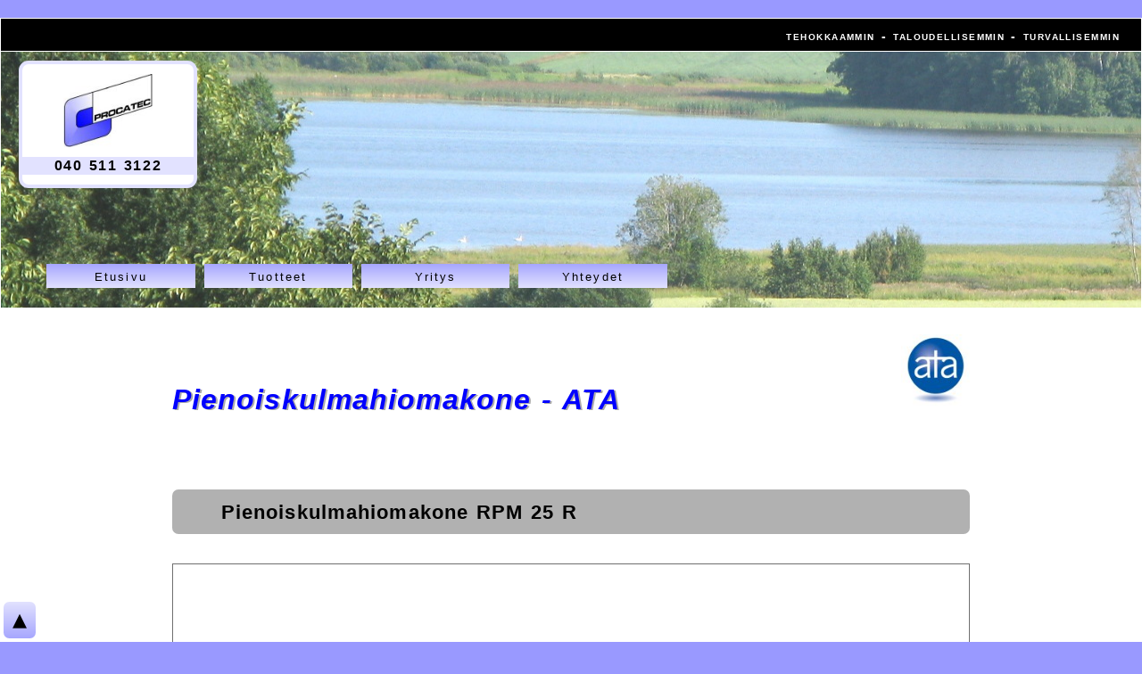

--- FILE ---
content_type: text/html
request_url: http://procatec.fi/pienoiskulmahiomakone.html
body_size: 2736
content:
<!DOCTYPE html>
		<html lang="fi">
		<head>
 
<!-- Global site tag (gtag.js) - Google Analytics -->
<script async src="https://www.googletagmanager.com/gtag/js?id=UA-109349665-1"></script>
<script>
  window.dataLayer = window.dataLayer || [];
  function gtag(){dataLayer.push(arguments);}
  gtag('js', new Date());
  gtag('config', 'UA-109349665-1');
</script>
 
		<meta charset="UTF-8">  
<title>Procatec Oy - Pienoiskulmahiomakone</title>
<meta name="Description" content="Pienoiskulmahiomakoneita ammattikäyttöön.">
		<meta name="Keywords" Content="Pienoiskulmahiomakone">
		<meta name="viewport" content="width=device-width, initial-scale=1">
		<link rel="stylesheet" href="tyyli.css">
		</head>
		<body>

																					<table class="sivutaulu" id="ylareuna"><tr><td class="sivutaulusolu">
																					<div class="sivutaulusisus">

<div class="ylamargiteksti">tehokkaammin - taloudellisemmin - turvallisemmin</div>

														<table class="vakiotaulu"><tr><td class="vakioimagesolu">
<div class="logoele">
<a href="index.html"><img src="kuvat/logo.jpg" class="logo" alt=""></a>
<div class="logoteksti">040 511 3122</div>
</div>

<div class="navilohko">
<div class="naviele"><a href="index.html" class="navinappula">Etusivu</a></div>
<div class="naviele"><a href="tuotteet.html" class="navinappula">Tuotteet</a></div>
<div class="naviele"><a href="yritys.html" class="navinappula">Yritys</a></div>
<div class="naviele navieleoikea"><a href="yhteystiedot.html" class="navinappula">Yhteydet</a></div>
</div>

														</td></tr>
														<tr><td class="vakiosolu vakiosolutuote">

<img src="kuvat/tmata.jpg" class="yletmkuva"  alt="">







	
<h1 class="h1tuote">Pienoiskulmahiomakone - ATA</h1>








<h2 class="h2tuote">Pienoiskulmahiomakone RPM 25 R</h2><!--    tuote    ..............................................................................    -->	

		<div class="elesuuri">
		<a href="kuvatata/pienoiskulmahiomakone-rpm25r.jpg"><img src="kuvatata/pienoiskulmahiomakone-rpm25r.jpg" class="levee100" alt=""></a>
		</div>


<img src="kuvat/xln.gif" class="erotin" alt="">



<h3 class="h3tuote">85W, 25.000 rpm</h3>


<div class="pampula">Hiomapyöröille suora pikakiinnitys (halk. 22, 25 ja 38mm)</div>
<div class="pampula">Kiillotuslaikat – karalaikat – kovametalliviilat (vakiokiristysholkki halk. 3mm)</div>
<div class="pampula">Koneen hoikkuus mahdollistaa kynäotteen sekä tarkan hallittavuuden</div>
<div class="pampula">Ihanteellinen kaikessa tarkkuushionnassa ja kiillotuksessa</div>
<div class="pampula">Matala kulmapää mahdollistaa työskentelyn ahtaissa paikoissa</div>


		<div class="elesuuri">
		<a href="kuvatata/pienoiskulmahiomakone-rpm25r-2.jpg"><img src="kuvatata/pienoiskulmahiomakone-rpm25r-2.jpg" class="levee100" alt=""></a>
		</div>



<h3 class="h3tuote">Tekniset tiedot</h3>


<table class="tuotedatataulu tuotedatataulu900">				
<tr><td class="tuotedataotsikko">	Tyyppi	</td><td class="tuotedataotsikko">	RPM 25 R	</td></tr>
<tr><td class="tuotedataotsikko">	Pyör. nop. (1/min)	</td><td class="tuotedatasolu">	25.000	</td></tr>
<tr><td class="tuotedataotsikko">	Teho (W)	</td><td class="tuotedatasolu">	85	</td></tr>
<tr><td class="tuotedataotsikko">	Ilmankulutus (m3/min)	</td><td class="tuotedatasolu">	0,23	</td></tr>
<tr><td class="tuotedataotsikko">	Äänitaso (dBA)	</td><td class="tuotedatasolu">	69	</td></tr>
<tr><td class="tuotedataotsikko">	Halk. (mm)	</td><td class="tuotedatasolu">	22	</td></tr>
<tr><td class="tuotedataotsikko">	Pituus (mm)	</td><td class="tuotedatasolu">	140	</td></tr>
<tr><td class="tuotedataotsikko">	Kulmapään korkeus (mm)	</td><td class="tuotedatasolu">	33,5	</td></tr>
<tr><td class="tuotedataotsikko">	Paino (kg)	</td><td class="tuotedatasolu">	0,23	</td></tr>
<tr><td class="tuotedataotsikko">	Vakio kir. holkki (mm)	</td><td class="tuotedatasolu">	3 	</td></tr>
<tr><td class="tuotedataotsikko">	Ilmanpoisto	</td><td class="tuotedatasolu">	taakse	</td></tr>
<tr><td class="tuotedataotsikko">	Ilmaletkut	</td><td class="tuotedatasolu">	vakio	</td></tr>
</table>				



		<div class="elesuuri">
		<a href="kuvatata/pienoiskulmahiomakone-rpm25r-mittapiirros.png"><img src="kuvatata/pienoiskulmahiomakone-rpm25r-mittapiirros.png" class="levee98" alt=""></a>
		</div>















<h2 class="h2tuote">Pienoiskulmahiomakone RAM</h2><!--    tuote    ..............................................................................    -->	


		<div class="elesuuri">
		<a href="kuvatata/pienoiskulmahiomakone-ram10lr-ram20lr.jpg"><img src="kuvatata/pienoiskulmahiomakone-ram10lr-ram20lr.jpg" class="levee98" alt=""></a>
		</div>


<img src="kuvat/xln.gif" class="erotin" alt="">



<h3 class="h3tuote">300W, 20.000 – 12.000 – 3.500 rpm</h3>


<div class="pampula">Hiomapyöröille suora pikakiinnitys (halk. 50mm ja 70mm)</div>
<div class="pampula">Kiillotuslaikat – karalaikat – kovametalliviilat (vakiokiristysholkki halk. 6mm)</div>
<div class="pampula">Koneen pieni koko mahdollistaa tarkan hallittavuuden</div>
<div class="pampula">Ihanteellinen kaikessa tarkkuushionnassa ja kiillotustyössä</div>
<div class="pampula">Koneen erittäin kestävä tarkkuuskulmavaihde on varustettu voiteluöljyn uudelleenkierrätyksellä</div>
<div class="pampula">Ilmanpoisto taakse – hiljainen käyntiääni</div>
<div class="pampula">Lisälaitteiden kiinnitysmahdollisuus</div>


		<div class="elesuuri">
		<a href="kuvatata/pienoiskulmahiomakone-ram10lr-ram20lr-2.jpg"><img src="kuvatata/pienoiskulmahiomakone-ram10lr-ram20lr-2.jpg" class="levee100" alt=""></a>
		</div>


<h3 class="h3tuote">Tekniset tiedot</h3>


<table class="tuotedatataulu tuotedatataulu900">						
<tr><td class="tuotedataotsikko">	Tyyppi	</td><td class="tuotedataotsikko">	RAM 20 LR	</td><td class="tuotedataotsikko">	RAM 10 LR	</td><td class="tuotedataotsikko">	RAB 4 LR	</td></tr>
<tr><td class="tuotedataotsikko">	Pyör. nop. (1/min)	</td><td class="tuotedatasolu">	20.000	</td><td class="tuotedatasolu">	12.000	</td><td class="tuotedatasolu">	3.500	</td></tr>
<tr><td class="tuotedataotsikko">	Teho (kW)	</td><td class="tuotedatasolu">	0,3	</td><td class="tuotedatasolu">	0,3	</td><td class="tuotedatasolu">	0,3	</td></tr>
<tr><td class="tuotedataotsikko">	Ilmankulutus (m3/min)	</td><td class="tuotedatasolu">	0,57	</td><td class="tuotedatasolu">	0,57	</td><td class="tuotedatasolu">	0,57	</td></tr>
<tr><td class="tuotedataotsikko">	Äänitaso (dBA)	</td><td class="tuotedatasolu">	74	</td><td class="tuotedatasolu">	71	</td><td class="tuotedatasolu">	67	</td></tr>
<tr><td class="tuotedataotsikko">	Halk. (mm)	</td><td class="tuotedatasolu">	36	</td><td class="tuotedatasolu">	36	</td><td class="tuotedatasolu">	38	</td></tr>
<tr><td class="tuotedataotsikko">	Pituus (mm)	</td><td class="tuotedatasolu">	147	</td><td class="tuotedatasolu">	147	</td><td class="tuotedatasolu">	160	</td></tr>
<tr><td class="tuotedataotsikko">	Kulmapään korkeus (mm)	</td><td class="tuotedatasolu">	70	</td><td class="tuotedatasolu">	70	</td><td class="tuotedatasolu">	70	</td></tr>
<tr><td class="tuotedataotsikko">	Paino (kg)	</td><td class="tuotedatasolu">	0,59	</td><td class="tuotedatasolu">	0,59	</td><td class="tuotedatasolu">	0,69	</td></tr>
<tr><td class="tuotedataotsikko">	Vakio kir. holkki (mm)	</td><td class="tuotedatasolu">	6	</td><td class="tuotedatasolu">	6	</td><td class="tuotedatasolu">	6	</td></tr>
<tr><td class="tuotedataotsikko">	Ilmanpoisto	</td><td class="tuotedatasolu">	taakse 	</td><td class="tuotedatasolu">	taakse 	</td><td class="tuotedatasolu">	taakse	</td></tr>
<tr><td class="tuotedataotsikko">	Ilmaletkut	</td><td class="tuotedatasolu">	vakio	</td><td class="tuotedatasolu">	vakio	</td><td class="tuotedatasolu">	vakio	</td></tr>
</table>

		<table class="yleboxi yleboxisuuri tuotedatataulukuva900"><tr><td class="yleboxisolu2">
		<a href="kuvatata/pienoiskulmahiomakone-ram20lr-mittapiirros.png"><img src="kuvatata/pienoiskulmahiomakone-ram20lr-mittapiirros.png" class="yleboxikuva2" alt=""></a>
		</td></tr></table>


<div class="video">
<iframe width="100%" height="360" src="https://www.youtube.com/embed/9a6TFslP7OM" frameborder="0" gesture="media" allowfullscreen></iframe>
<div class="videoteksti">ATA RAM 10 LR ja RAM 20 LR pienoiskulmahiomakoneet</div>
</div>













<h2 class="h2tuote">Pienikokoinen kulmahiomakone jatkokaralla</h2><!--    tuote    ..............................................................................    -->	


		<div class="elesuuri">
		<a href="kuvatata/pienoiskulmahiomakone-ra20rlx75.jpg"><img src="kuvatata/pienoiskulmahiomakone-ra20rlx75.jpg" class="levee100" alt=""></a>
		</div>


<img src="kuvat/xln.gif" class="erotin" alt="">



<h3 class="h3tuote">300W, 20.000 – 12.000 rpm</h3>


<div class="pampula">Erityisesti hiontakohteille, joissa vaaditaan syvyysulottuvuutta (poterot)</div>
<div class="pampula">Jatkokara pit. 75 mm tai 125 mm poistettavissa tai vaihdettavissa.</div>
<div class="pampula">Hiomapyöröille suora pikakiinnitys (halk. 50 ja 75mm)</div>
<div class="pampula">Kiillotuslaikat – karalaikat – kovametalliviilat (vakiokiristysholkki halk.)</div>
<div class="pampula">Koneen pieni koko mahdollistaa tarkan hallittavuuden</div>
<div class="pampula">Ihanteellinen kaikessa tarkkuushionnassa ja kiillotustyössä</div>
<div class="pampula">Koneen erittäin kestävä tarkkuuskulmavaihde on varustettu voiteluöljyn uudelleenkierrätyksellä</div>
<div class="pampula">Ilmanpoisto taakse – hiljainen käyntiääni</div>




<h3 class="h3tuote">Tekniset tiedot</h3>


<table class="tuotedatataulu tuotedatataulu900">						
<tr><td class="tuotedataotsikko">	Tyyppi	</td><td class="tuotedataotsikko">	RAM 20 LRX – 75	</td><td class="tuotedataotsikko">	RAM 10 LRX - 125	</td></tr>
<tr><td class="tuotedataotsikko">	Pyör. nop. (1/min)	</td><td class="tuotedatasolu">	20.000	</td><td class="tuotedatasolu">	12.000	</td></tr>
<tr><td class="tuotedataotsikko">	Teho (kW)	</td><td class="tuotedatasolu">	0,3	</td><td class="tuotedatasolu">	0,3	</td></tr>
<tr><td class="tuotedataotsikko">	Ilmankulutus (m3/min)	</td><td class="tuotedatasolu">	0,57	</td><td class="tuotedatasolu">	0,57	</td></tr>
<tr><td class="tuotedataotsikko">	Äänitaso (dBA)	</td><td class="tuotedatasolu">	74	</td><td class="tuotedatasolu">	71	</td></tr>
<tr><td class="tuotedataotsikko">	Halk. (mm)	</td><td class="tuotedatasolu">	36	</td><td class="tuotedatasolu">	36	</td></tr>
<tr><td class="tuotedataotsikko">	Pituus (mm)	</td><td class="tuotedatasolu">	147	</td><td class="tuotedatasolu">	147	</td></tr>
<tr><td class="tuotedataotsikko">	Kulmapään korkeus (mm)	</td><td class="tuotedatasolu">	154	</td><td class="tuotedatasolu">	203	</td></tr>
<tr><td class="tuotedataotsikko">	Jatkokaran halk. (mm)	</td><td class="tuotedatasolu">	17,5	</td><td class="tuotedatasolu">	17,5	</td></tr>
<tr><td class="tuotedataotsikko">	Paino (kg)	</td><td class="tuotedatasolu">	0,65	</td><td class="tuotedatasolu">	0,7	</td></tr>
<tr><td class="tuotedataotsikko">	Vakio kir. holkki	</td><td class="tuotedatasolu">	6 mm	</td><td class="tuotedatasolu">	6 mm	</td></tr>
<tr><td class="tuotedataotsikko">	Ilmanpoisto	</td><td class="tuotedatasolu">	taakse	</td><td class="tuotedatasolu">	taakse	</td></tr>
<tr><td class="tuotedataotsikko">	Ilmaletkut	</td><td class="tuotedatasolu">	vakio	</td><td class="tuotedatasolu">	vakio	</td></tr>
</table>





















<h2 class="h2tuote">Kulmahiomakone kiristysholkilla ATA RAMX 13 LR Synopsis</h2><!--    tuote    ..............................................................................    -->	

		<div class="elesuuri">
		<a href="kuvatata/pienoiskulmahiomakone-ramx13lr.jpg"><img src="kuvatata/pienoiskulmahiomakone-ramx13lr.jpg" class="levee100" alt=""></a>
		</div>

<img src="kuvat/xln.gif" class="erotin" alt="">
<h3 class="h3tuote">820 W, 13 000 rpm</h3>

<div class="pampula">Hiomapyöröille ja viimeistelyhiomalaikoille suora pikakiinnitys, halk. 50 mm ja 75 mm (Madaltaa kulmäpäätä ja vähentää värinää)</div>
<div class="pampula">Kiillotuslaikat – karalaikat – kovametalliviilat (vakiokiristysholkki halk. 6 mm)</div>
<div class="pampula">Pitkä rakenne parantaa ulottuvuutta ja hallittavuutta.</div>
<div class="pampula">Uusi liipaisin ja rungon muotoilu takaavat parhaan mahdollisen käyttöergonomian.</div>
<div class="pampula">Ihanteellinen kaikessa tarkkuushionnassa ja kiillotustyössä.</div>
<div class="pampula">Koneen tarkkuuskulmavaihde on varustettu voiteluöljyn uudelleenkierrätyksellä. (Pidemmät huoltovälit)</div>
<div class="pampula">Tehokas äänenvaimennus - hiljainen käyntiääni.</div>
<div class="pampula">Pehmeä käynnistys.</div>
<div class="pampula">Lisälaitteiden kiinnitysmahdollisuus.</div>
 

<h3 class="h3tuote">Tekniset tiedot</h3>

<table class="tuotedatataulu tuotedatataulu900">						
<tr><td class="tuotedataotsikko">	Tyyppi	</td><td class="tuotedataotsikko">	RAMX 13 LR Synopsis	</td></tr>
<tr><td class="tuotedatasolu">	Pyör. nop. (1/min)	</td><td class="tuotedatasolu">	13000	</td></tr>
<tr><td class="tuotedatasolu">	Teho (kW) 	</td><td class="tuotedatasolu">	0,82	</td></tr>
<tr><td class="tuotedatasolu">	Ilmankulutus (m3/min)	</td><td class="tuotedatasolu">	0,62	</td></tr>
<tr><td class="tuotedatasolu">	Äänitaso (dBA)	</td><td class="tuotedatasolu">	75	</td></tr>
<tr><td class="tuotedatasolu">	Halk. (mm)	</td><td class="tuotedatasolu">	40	</td></tr>
<tr><td class="tuotedatasolu">	Pituus (mm)	</td><td class="tuotedatasolu">	288	</td></tr>
<tr><td class="tuotedatasolu">	Kulmapään korkeus (mm)	</td><td class="tuotedatasolu">	70	</td></tr>
<tr><td class="tuotedatasolu">	Paino (kg)	</td><td class="tuotedatasolu">	1,17	</td></tr>
<tr><td class="tuotedatasolu">	Vakio kir. holkki	</td><td class="tuotedatasolu">	6 mm	</td></tr>
<tr><td class="tuotedatasolu">	Ilmanpoisto	</td><td class="tuotedatasolu">	taakse	</td></tr>
<tr><td class="tuotedatasolu">	ilmaletkut	</td><td class="tuotedatasolu">	vakio	</td></tr>
</table>				


		<div class="elesuuri">
		<a href="kuvatata/pienoiskulmahiomakone-mittapiirros-ramx13lr.png"><img src="kuvatata/pienoiskulmahiomakone-mittapiirros-ramx13lr.png" class="levee100" alt=""></a>
		</div>


<div class="video">
<iframe width="100%" height="360" src="https://www.youtube.com/embed/cz6U88Brqek" frameborder="0" gesture="media" allowfullscreen></iframe>
<div class="videoteksti">ATA RAMX 13 LR kulmahiomakone kiristysholkilla</div>
</div>








														</td></tr></table><!--    vakiotaulu 103    -->

<div class="tekstialareuna keskitetty">Konepajojen ja sähköteknisen teollisuuden koneiden ja työkalujen maahantuoja</div>
<div class="sokeripalaele1"><a href="#ylareuna" class="sokeripala">▴</a></div>

																					</div><!--    sivutaulusisus 127    -->
																					</td></tr></table><!--    sivutaulu 127    -->





</body>
</html>









--- FILE ---
content_type: text/css
request_url: http://procatec.fi/tyyli.css
body_size: 7335
content:

.div {	border:1px red solid; 	}
body {	margin: 0; color: rgb(0,0,0);    background: rgb(153,153,255);  
	font-family: Arial, Helvetica, "sans-serif";   }
.fonttivarasto { "Lucida Sans", Tahoma, "Palatino Linotype", "Liberation Sans", "DejaVu Sans", "Bitstream Vera Sans";	}

.kursiivifonttienvarasto { 	font-family:"Abyssinica SIL", "Liberation Serif", FreeSerif, Serif;	 }
td { 	padding: 0;  vertical-align: top; word-spacing: 0.1em;  letter-spacing: 0.07em;  }
table { 	border-collapse: collapse;  empty-cells: show;}
img {	border: 0;    }
.boxialue2 img {	display:block; }
.boxialue3 img {	display:block; }
.boxialue123a img {	display:block; }
.boxialue124a img {	display:block; }
.boxialueg img {	display:block; }
* {	 box-sizing:border-box;	}
.sininen {	background-color:hsl(240,100%,50%);  color:rgb(0,0,255);  }



.logonkeskus {	background-color: rgb(18,18,255);  }
.logonpaaty {	background-color: rgb(61,61,249);  }
.logonvasenreuna{	background-color: rgb(166,166,254);  }
.logonylareuna {	background-color: rgb(226,226,255);  }
.oranssi {	background-color: rgb(247,132,41);  }
.keltainen {	background-color: rgb(255,231,49);  }
.valkea {		color: rgb(255,255,255);  }
.punainen {	color: rgb(199,9,9);  }
.lapinakyva {	color: transparent;   }



a:link {		color: rgb(10,5,152);   text-decoration: underline; }  
a:visited {	color: rgb(190,51,225); text-decoration: underline; }
a:hover {		color: rgb(230,10,20);  text-decoration: none; }


.alfrakuvientausta{	background-color:hsl(0,0%,44%);	color:rgb(111,111,111);		}
.otsikoidentausta {	background-color:hsl(0,0%,69%);	color: rgb(177,177,177); 	}
.alfraharmaakeski { background-color:hsl(0,0%,84%);	color:rgb(214,214,214); }
.harmaatausta {	background-color:hsl(0,0%,92%);	color:rgb(234,234,234);  }
.harmaaliukutv {	background: linear-gradient(hsl(0,0%,44%) , hsl(0,0%,84%) ); 	}
.harmaaliukuvt {	background: linear-gradient(hsl(0,0%,84%) , hsl(0,0%,44%) ); 	}

.valkeatausta {	background-color:hsl(0,0%,100%);   	 }






/*    etusivun ja rungon rakenne    30    oooooooooooooooooooooooooooooooooooooooooooooooooooooooooooooooooooooooooooooooooooooooo    */


.sivutaulu {	width: 100%;  max-width:1800px;  margin: 20px auto 22px auto;   }
.sivutaulusolu {	  }
.sivutaulusisus {	background-color: rgb(0,0,0);  border-width: 1px; border-color: rgb(255,255,255); border-style: solid;  }
.ylamargiteksti {	padding: 11px 24px 9px 20px;  font-weight: bold; font-size:90%; text-align: right;  letter-spacing: 0.1em;  font-variant: small-caps; color: rgb(255,255,255);  }

.vakiotaulu {	width: 100%; margin: 0 0 0 0;   border-width: 1px 0 0 0; border-color: rgb(255,255,255); border-style: solid; }
.vakioimagesolu {	height:288px;  position:relative;  padding-bottom:22px; background-image: url(kuvat/image.jpg); background-position:0px 50%;  background-size:1920px;  background-color: rgb(255,255,255);  }
.logoele {	width:200px;  margin: 10px 0px 10px 20px; padding: 11px 0;  background-color: rgb(255,255,255); text-align: center;  float: left; 
		border-radius: 11px;  border-width: 4px;  border-color: rgb(226,226,255); border-style: solid; }
.logo {		width: 100px;      }
.logoteksti {	white-space: nowrap;  padding: 1px 30px; 	background-color: rgb(226,226,255); text-align: center; font-size:99%;  font-weight: bold;  letter-spacing: 0.1em;  margin-top: 7px;     }







/*    navigointi ja etuingressi 60    oooooooooooooooooooooooooooooooooooooooooooooooooooooooooooooooooooooooooooooooooooooooo    */

.navilohko {		position:absolute;   bottom:22px;  left:4%;  width:96%;    padding: 0 0 5px 40px;  display:table;  }
.navilohko2 {		position:static;     padding: 0 0 5px 40px;  display:table;  }
.naviele {	  	width:13em;  margin:14px 10px 0 0;  font-size:80%; float: left;  text-align: center;  word-spacing: 0.2em;  letter-spacing: 0.17em;      }
	.zzmuutettunaviele {	font-size:70%; font-size:80%;  }
.navinappula:link { 	padding: 7px 9px 5px 9px; color: rgb(0,0,0); 	display: block;  background: linear-gradient(rgb(166,166,254), rgb(226,226,255) );  text-decoration: none;    }
.navinappula:visited { 	padding: 7px 9px 5px 9px; color: rgb(0,0,0); 	display: block;  background: linear-gradient(rgb(166,166,254), rgb(226,226,255) );  text-decoration: none;    }
.navinappula:hover { 	padding: 7px 9px 5px 9px; color: rgb(0,0,0); 	display: block;  background: linear-gradient(rgb(247,132,41),  rgb(247,182,141) );  text-decoration: none;    }
.navielemini {	  	width:1em;  padding: 7px 9px 5px 9px;  display: block;     }


.navilohkovapaa {		margin:44px 0 -44px 0; padding:0 0 5px 40px;     display:table;  }
.navielevapaa {	  	margin:14px 10px 0 0;  float:left; font-size:70%; text-align:center;  word-spacing: 0.2em;  letter-spacing: 0.17em;      }
	.zzmuutettunavielevapaa {	font-size:70%; font-size:80%;  }
.navinappulavapaa:link { 	color: rgb(0,0,0);  background: linear-gradient(rgb(166,166,254), rgb(226,226,255) ); text-decoration: none;    }
.navinappulavapaa:visited { 	color: rgb(0,0,0);  background: linear-gradient(rgb(166,166,254), rgb(226,226,255) );text-decoration: none;    }
.navinappulavapaa:hover { 	color: rgb(0,0,0);  background: linear-gradient(rgb(247,132,41),  rgb(247,182,141) );  text-decoration: none;    }
.navinappulavapaa { 	padding: 7px 33px 5px 33px;  display:block;       }


.etuingressilohko {		margin-top: 35px; width: 100%;  height: 15em; background-color: rgb(255,255,255);   }
.etuingressivasen {		width: 42%;  margin: 0px 2% 20px 6%;  float: left;     }
.etuingressioikea {		width: 42%;  margin: 0px 4% 20px 2%;  float: left;     }
.etuingressisolu {	   }
.etuingressisisus {		padding: 20px 5% 20px 10%;   background: linear-gradient(rgb(166,166,166), rgb(255,255,255) ); border-radius: 12px;   border-width: 0px;  border-color: rgb(111,111,111); border-style: solid; }
.etuingressiotsikko {	font-size:144%;  padding: 22px 0 11px 0;  font-weight: bold; font-style: italic;   }
.etuingressiteksti {	font-size:97%;   padding: 11px 0 0 0;  line-height:166%;     }
.etuvahvennus {	  	font-size:114%;  color: rgb(0,0,255);  font-weight: bold; font-style: italic; }

.ingressitaulu {		margin: 35px 0 30px 0;  width: 100%;    }
.ingressitaulusolu {	padding: 0 5% 0 10%; background-color: rgb(255,77,255);   }
.ingressiteksti {		line-height: 145%; font-size:90%;   padding: 31px 0 0 0;     }

.ingressitaulu2 {		margin: 35px 0 30px 0;  width: 100%;    }
.ingressitaulusolu2 {	background: linear-gradient(rgb(166,166,166), rgb(255,255,255) );   }
.ingressiteksti2 {		line-height: 145%; font-size:90%;   padding: 31px 7% 0 10%;     }
.kelluele300 {		float: right;  width: 25%;   margin: 0 0 0px 7%;  }

.ingressitaulusolu3 {	padding: 0 10%;  background: linear-gradient(rgb(166,166,166), rgb(255,255,255) );   }
.ingressiteksti3 {		line-height: 145%; font-size:90%;   padding: 31px 0 0 0;     }
.kelluelesilerinne {	float: right;  width:222px;   margin: 0 11% 0px 11%;  }
.kellukartta  {		float: left;    margin: 0 0 0 0;  width:calc(80% - 400px);   }
.karttateksti {		line-height: 145%; font-size:90%;   padding:11px 3%;  text-align:center;     }












/*    boxit 100    oooooooooooooooooooooooooooooooooooooooooooooooooooooooooooooooooooooooooooooooooooooooo    */


.vakiosolu { 	background-color: rgb(255,255,255);  padding-bottom: 55px;   }
.boxinsisus {	padding: 10px 0;  background-color: rgb(255,255,255);  border-radius: 4px;  border-width: 0px;  border-color: rgb(111,111,111); border-style: solid; }
.boxitaulu {	width: 17%; margin: 20px 2.5% 20px 0;  float: left;    }
.boxitauluvasen {	margin-left: 2.5%;  }
.boxitaulusolu {	 }
.boxikuvaele {	height: 90px;  text-align: center; }
.boxiteksti {	font-size:87%;  padding:5px 7% 5px 5%;  margin: 0;  text-align: center;     }
.boxilinkkiteksti {	font-size:87%;  padding:5px 7% 5px 5%;  margin: 0;  text-align: center;     }
.boxikuva {		 	}
.boxikuva1 {	width: 66px; margin-top: 10px; 	 	}
.boxikuva2 {	width: 77px; margin-top: 5px; 	 	}
.boxikuva3 {	width: 111px; margin-top: 24px; 	 	}
.boxikuva4 {	width: 99px; margin-top: 28px; 	 	}
.boxikuva5 {	width: 111px; margin-top: 28px; 	 	}


.sarakekuva {		 	}
.saraketeksti {	font-size:87%;  padding: 15px 7% 5px 5%;  margin: 0;  text-align: center; line-height: 155%;    }
.sarakekuvaalfra {	width: 66px; margin-top: 10px; 	 	}
.sarakekuvaata {	width: 77px; margin-top: 5px; 	 	}
.sarakekuvacibo {	width: 111px; margin-top: 24px; 	 	}
.sarakekuvaprocut {	width: 99px; margin-top: 28px; 	 	}
.sarakekuvacurotec{	width: 111px; margin-top: 28px; 	 	}
.erotin {		height: 1px;  width: 100%;  display: block;   }


.sarakesolu {	padding:0 1%; border-radius: 4px; background-color: rgb(44,44,44);   }
.sarakekapee {	width:18%; margin: 20px 1%;  border-radius:4px 4px 0 0; float: left;     }
.sarakelevee {	width:38%; margin:20px 1% 0 1%;  float: left;  border-width:0;  display:table;  }
.sarakkeensisus {	padding:10px 0;  background-color: rgb(255,255,255);  border-radius:14px;   }
.sarakekuvaele {	height:90px;  border-radius:4px 4px 0 0;   background-color: rgb(255,255,255);  text-align: center;  }
.sarakekuvaelerako{	margin-top:22px;  }
.sarakelohkov {	float:left;  margin:0 0.5% 0 0; width:49.5%;  border-radius:4px;  background-color: rgb(255,255,255); display:table;  }
.sarakelohkoo {	float:left;  margin:0 0 0 0.5%; width:49.5%;  border-radius:4px;  background-color: rgb(255,255,255);   display:table; }
.sarakkeenalareuna{	border-width: 0 0 11px 0; border-color:rgb(255,255,255);  border-style:solid;    border-radius:0 0 4px 4px;	}

.vakiosolutuote {	padding: 30px 15% 50px 15%;      }
.tuoteele {	  	width: 100%;   font-size:70%;     }
.tuotenappula:link { 	padding: 7px 9px 5px 9px; color: rgb(0,0,0); 	display: block;  background: linear-gradient(rgb(166,166,254), rgb(226,226,255) );  text-decoration: none;    }
.tuotenappula:visited{ 	padding: 7px 9px 5px 9px; color: rgb(0,0,0); 	display: block;  background: linear-gradient(rgb(166,166,254), rgb(226,226,255) );  text-decoration: none;    }
.tuotenappula:hover { 	padding: 7px 9px 5px 9px; color: rgb(0,0,0); 	display: block;  background: linear-gradient(rgb(247,132,41),  rgb(247,182,141) );  text-decoration: none;    }

.tuotenappula2 { 	padding: 7px 9px 5px 9px; color: rgb(111,111,111); 	display: block;  background: rgb(233,233,233);  border-width: 1px 0px;  border-color: rgb(255,255,255); border-style: solid;   }

.vakiosoluboxit { 	 padding-bottom: 13px;   }











/*   teksti 140    oooooooooooooooooooooooooooooooooooooooooooooooooooooooooooooooooooooooooooooooooooooooo    */

.tekstilohko{	padding: 1em 13% 2em 9%;   background-color: rgb(214,224,234); }
h1  {		font-size:200%;   color: rgb(0,0,255);  padding: 35px 7% 5px 10%;  margin-top: 20px;  font-style: italic;  text-shadow: 2px 1px rgb(171,171,171);  }
h2 {		font-size:140%;   color: rgb(0,0,0);    margin: 50px 5% 5px 40px;  padding: 0;  }
h3 {		font-size:110%;   color: rgb(0,0,0);    margin: 25px 1% 25px 40px; padding: 0;    }
.h1viila {	padding: 35px 7% 5px 40px; }
.h1tuote {	padding-left: 0;  padding-right: 0;   }
.h2tuote {	width: 100%; margin:77px 0 22px 0;   border-radius: 7px;  padding: 13px 22px 11px 55px; background-color: rgb(177,177,177); }
.h3tuote {	font-size:110%;   color: rgb(0,0,0);    margin: 25px 1% 25px 0px; padding: 0;    }
.h3raami {	padding: 22px 0 11px 5%;  margin: 0; }
.h2viivalla {	padding-top: 15px; border-width: 1px 0 0 0;  border-color: rgb(0,0,0); border-style: solid;   }
p {		font-size:87%;  margin: 15px 7% 5px 0px; padding: 0;  line-height: 155%;    }
.teksti {		font-size:87%;  margin: 15px 7% 5px 0px; padding: 0;  line-height: 155%;    }
.tekstialareuna {	color: rgb(255,255,255);  font-size:107%;  padding: 15px 3% 11px 3%; margin: 0;    }
.kappaleraami {	background-color: rgb(244,244,244);  margin: 30px 10% 0 10%;   padding: 0 0 23px 0;  border-radius: 12px;  border-width: 0px;  border-color: rgb(111,111,111);  border-style: dotted;     }
.pampula {	margin: 5px 5% 9px 47px; padding: 0px 0px 0px 31px;  font-size:87%;  background-image: url(kuvat/pallomusta.png);  background-size:0.45em;  background-position: 0 0.45em;  background-repeat: no-repeat;  }
.pampula2 {	margin: 5px 5% 9px 5%;   padding: 0px 0px 0px 31px;  font-size:87%;  background-image: url(kuvat/pallomusta.png);  background-size:0.45em;  background-position: 0 0.45em;  background-repeat: no-repeat;  }
.pampula2raami {	margin-left: 7%;   }
.raamikuva {	width: 222px; float: right;  margin: -2em 14px 11px 22px;  border-width: 0px;  border-color: rgb(111,111,111); border-style: dotted; }

.osoitelohko {	width:400px; float: left; margin-left: 10%;  padding: 31px 0 25px 0;       }
.osoiteotsikko {	font-weight: bold; font-size:130%;  padding-bottom: 7px;    }
.osoite {	 	padding-top: 10px;   }
.osoiterako {	padding-top: 30px;   }

.kellukuvalohko {	padding: 31px 0 0 0;   margin: 0 0 44px 10%;   width: 200px;  float: left;     }
.leveeirtokuva {	width:100%;   }
.kellukuvalohkoteksti {	margin: 5px 0 11px 7px;  font-size:80%;  }
.pampula4 {	margin: 5px 5% 9px 80px;  padding: 0px 0px 0px 31px;  font-size:87%;  
		background-image: url(kuvat/pallo-7.png);  background-position: 0 0.3em;  background-repeat: no-repeat;  }
.h1kopio {	font-size:200%;   color: rgb(0,0,255);  padding: 35px 0 5px 0;  margin-top: 20px;  font-style: italic; font-weight: bold;  text-shadow: 2px 1px rgb(171,171,171);  }

.huomio {		color: rgb(199,0,0); font-size:111%;  margin: 15px 7% 5px 0px; padding: 0;  line-height: 155%;    }

.kuvateksti {	font-size:80%;  margin: -30px 7% 5px 5%; padding: 0;    }
.kuvateksti2 {	font-size:80%;  margin: 11px 7% 15px 5%; padding: 0;  }




/*   tuotesivut 180    oooooooooooooooooooooooooooooooooooooooooooooooooooooooooooooooooooooooooooooooooooooooo    */

.tuotelohko {	 width: 100%;     }




.tuotekuva1 {	margin: 9px 10% 10px 2%; float: left; 	 }
.tuotekuva2 {	margin: 9px 10% 10px 2%; float: left; 	 }
.tuotekuva3 {	margin: 9px 10% 10px 2%; float: left; 	 }
.tuotekuva31 {	margin: 9px 5% 10px 2%; float: left; 	 }
.tuotekuva32 {	margin: 9px 5% 10px 2%; float: left; 	 }
.tuotekuva33 {	margin: 9px 5% 10px 2%; float: left; 	 }

.tuotedatataulu {	width:100%;  max-width: 1100px; margin: 25px 0 25px 0px;  border-width: 1px 1px 0 0;  border-color: rgb(111,111,111); border-style: solid;   	 }
.tuotedataotsikko {	font-size:95%;  padding: 5px 22px; font-weight: bold;  background-color: rgb(241,241,241); border-width: 0 0 1px 1px;  border-color: rgb(111,111,111); border-style: solid;    	 }
.tuotedatasolu {	font-size:85%;  padding: 3px 22px; border-width: 0 0 1px 1px;  border-color: rgb(111,111,111); border-style: solid;    }
.tuotedatasininen {	background-color:hsl(240,100%,94%);  }
.tuotedatatausta {	background-color:hsl(0,0%,95%); 	 }
.alaviivaton {	border-width: 0 0 0 1px; 	}

.taustatumma {	background: rgb(77,77,255);   color: rgb(255,255,255);  }
.taustavaalea {	background: rgb(179,179,255);   color: rgb(255,255,255); }

.ylenaviele {	text-align: center; width: 17em;  margin: 11px 2px 2px 2px;  float: none;       }
.yletmkuva {	width: 77px; float: right;   }

.yleboxi {	width: 224px;  float: left;   margin: 20px 3% 0 0px;   border-width: 1px;  border-color: rgb(111,111,111); border-style: solid;    }
.yleboxisolu {	text-align: center;  padding-bottom: 11px;  }
.yleboxikuva {	width: 98%;  margin: 0 auto 0 auto; display: block;  }
.yleboxiotsikko {	font-size:97%;  font-weight: bold;  padding: 15px 7% 15px 10%; margin: 0;      }
.yleboxiteksti {	font-size:87%;  padding: 15px 7% 15px 10%; margin: 0;      }
.yleboxikuva2 {	width: 98%;  margin: 0 auto 0 auto; display: block;  }

.yleboxisolu2 {	text-align: center;   }
.yleboxikuvaata {	width: 100%; display: block;  }

.kelluvakuvavasemmalle {	float: left;  margin: 30px 40px 0 0;  width: 150px;  }
.pikkuluettelo {		white-space: nowrap;  }

.navielesaatavuus {	width: 17em;  	margin: 24px 2em 0 0px;  float: none;       } 
.solu0600 {	height: 288px; }
.yleboxisuuri {	width: 478px;    }
.yleboxipieni {	width: 188px;    }
.yleboximini {	width: 122px;    }
.tuotekuvataulu {	margin: 33px 0 44px 0;  width: 96%;    }
.tuotekuvasolu {	 }
.kuvaeleiso {	width: 34%;   float: left; 				border-width: 1px;  border-color: rgb(111,111,111); border-style: dotted;    }
.kuvaeletupla {	width: 34%;   margin-left: 5%;  float: left; 	border-width: 1px;  border-color: rgb(111,111,111); border-style: dotted;   }
.kuvaelekapee {	width: 17%;   margin-left: 5%;  float: left;  	border-width: 1px;  border-color: rgb(111,111,111); border-style: dotted;  }
.kuvaelenelio {	width: 25.5%;   margin-left: 5%;  float: left;  	border-width: 1px;  border-color: rgb(111,111,111); border-style: dotted;  }
.kuvaelesuuri {	width: 51%;   float: left; 				border-width: 1px;  border-color: rgb(111,111,111); border-style: dotted;    }
.kuvaele3 {	width: 27.5%;   margin-left: 5%;  float: left;  	border-width: 1px;  border-color: rgb(111,111,111); border-style: dotted;   }
.kuvaele2 {	width: 47.5%;   margin-left: 5%;  float: left;  	border-width: 1px;  border-color: rgb(111,111,111); border-style: dotted;   }

.tuotedatataulukuva600 {	width: 100%;  max-width: 800px;  float: none; }
.tuotedatataulukuva700 {	width: 100%;  max-width: 800px;  float: none; }
.tuotedatataulukuva900 {	width: 100%;  max-width: 1100px;  float: none; }
.tuotedatataulu600 {	width: 100%;  max-width: 600px;   }
.tuotedatataulu700 {	width: 100%;  max-width: 700px;   }
.tuotedatataulu900  {	width: 100%;  max-width: 900px;   }					
.tuotedatataulu1100  {	width: 100%;  max-width: 1100px;   }					

.kuvaelerajattu {	  }




.b3lohko {	margin: 33px 0 44px 0;  width: 100%; display: table;     }
.b3ele {	 	width: 30%;  margin: 0 5% 0 0;  float: left;  display: table;     }
.b3oikea {	margin: 0 0 0 0;   }
.b3kuva {	 	width: 100%;  border: 1px rgb(222,222,222) dotted;  display: block;  }
.b3teksti {	font-size:80%;  margin: 11px 0 5px 0; padding: 0;    }


.elesuuri {	width: 100%;  max-width: 1100px;   margin: 33px 3% 13px 0px;   border-width:1px;  border-color: rgb(111,111,111); border-style: solid; text-align: center;   display:table;  }
.elepieni {	width: 100%;  max-width: 800px;   margin: 33px 3% 13px 0px;   border-width:1px;  border-color: rgb(111,111,111); border-style: solid; text-align: center;   display:table;  }

.levee100 {	width: 100%;  	}
.levee100b {	width: 100%;  display:block; 		}
.levee98 {	width: 98%;  margin: 0 auto 0 auto; 	}
.levee1100 {	width: 100%; max-width:1100px;  border:1px rgb(111,111,111) solid; }


.video {		width:100%;  margin: 33px 0;  max-width: 1100px;     }
.videoteksti {	font-size:80%;  margin: 11px 7% 15px 5%; padding: 0;  }

.boxialue2 {	width: 100%;  max-width: 1100px;   margin: 33px 3% 13px 0px;    display:flex;  justify-content:space-between;    	}
.boxi2 {		width:48%;  border-width: 1px;  border-color: rgb(111,111,111);  border-style: solid;    }
.boxitekstille {	width:48%;  padding:11px 2% 22px 3%;  font-size:100%;  text-align:left;  border-width:0;  background-color:hsl(0,0%,92%);  }
.boxi2tekstille {	width:48%;    }
.boxi2tekstillevari {	background-color:hsl(110,50%,92%);    }

.boxialue3 {	width: 100%;  max-width: 1100px;   margin: 33px 3% 13px 0px;    display:flex;  justify-content:space-between;    	}
.boxi3 {		width:30.6%;  border-width: 1px;  border-color: hsl(0,0%,44%);  border-style: solid;    }
.boxialue3b {	width: 100%;  margin: 33px 0 13px 0;    display:flex;  justify-content:space-between;    	}
.kuvateksti3 {	font-size:80%;  margin: 11px 7% 15px 5%; padding: 0;  }

.boxialueg {	width: 100%;  max-width: 1100px;   margin: 33px 3% 13px 0px;    display:flex;   flex-wrap:wrap; 	}
.boxig {		width:30%;  margin: 11px 1.66% 33px 1.66%;  border-width: 1px;  border-color: hsl(0,0%,44%);  border-style: dotted;  display:block; 
		background-color:hsl(240,100%,90%);     }
.teksti300bold {	background-color:hsl(240,100%,50%);  color:rgb(255,255,255);  
		margin:1ex 0 22px 1ex;  padding:0 1ex;  width:3ex;  font-size:300%;  font-weight:bold;  border-radius:50%; 	}
.kuvatekstig {	font-size:90%;  margin: 11px 7% 15px 5%;  padding: 0;  }

/*	kuvatekstinä kuvateksti3 	*/




.boxialue3yritys {	width: 100%;  margin: 33px 0 0 0;  padding: 0 10%;    display:flex;  justify-content:space-between;    	}
.boxi3yritys {	background-color: rgb(244,244,244);  padding: 0 0 23px 0;  border-radius: 12px;     }
.yrityskuva {	width: 100%; margin:1em 0;   }

.boxialue123a {	width: 100%;  max-width: 1100px;   margin: 33px 3% 13px 0px;    display:flex;  justify-content:space-between; flex-wrap:wrap;    	}
.boxi123kapee {	width:30%;  border-width: 1px;  border-color: hsl(0,0%,44%);  border-style: solid;    }
.boxi123levee {	width:60%;  border-width: 1px;  border-color: hsl(0,0%,44%);  border-style: solid;    }

.boxialue4 {	width: 100%;  max-width: 1100px;   margin: 33px 3% 13px 0px;    display:flex;  justify-content:space-between;   flex-wrap:wrap;  	}
.boxi4 {		width:20%;  border-width: 1px;  border-color: rgb(111,111,111);  border-style: solid;    }




/*   kovametalliviila  240    oooooooooooooooooooooooooooooooooooooooooooooooooooooooooooooooooooooooooooooooooooooooo    */

.h2viila {	margin: 22px 0 10px 10%;  padding: 0; border-width: 0;  color: rgb(0,0,0);   }
.tuotedatataulu2 {	background-color: rgb(255,255,255);  margin: 15px 2% 0px 0px;  width: 78%; border-width: 1px 1px 0 0;  border-color: hsl(0,0%,44%); border-style: solid;   	 }
.tuotedataotsikko2{	text-align: center;  font-size:80%;  padding: 5px 5px; font-weight: bold;  background-color: rgb(241,241,241); border-width: 0 0 1px 1px;  border-color: hsl(0,0%,44%); border-style: solid;    	 }
.tuotedatasolu2 {	text-align: center;  font-size:75%;  padding: 3px 5px; border-width: 0 0 1px 1px;  border-color: hsl(0,0%,44%); border-style: solid;    }
.viilakuva {	width: 99px; float: right;  margin: 20px 30px 0 0; }

.viilaboxi {	float: left;   margin: 20px 0 0 40px;   border-width: 1px;  border-color: hsl(0,0%,44%); border-style: solid;    }
.viilaboxisolu {	padding-top: 20px; text-align: center;   }
.viilaboxikuva {	height: 33px;  }

.navieleirto {	margin: 14px 2em 0 40px;  float: none;       }
.navieleviila {	text-align: center; width: 17em;  margin: 11px 2px 2px 2px;  float: none;       }
.navieleirtoviila{	text-align: center; width: 17em;  margin: 11px 2px 2px 0px;  float: none;       }

.viilaboxiohjekuva{	width: 86%;  max-width: 800px;  margin: 0 0 0 0px;  border-width: 1px;  border-color: hsl(0,0%,44%); border-style: solid;  }
.ohjekuva1 {		  }
.ohjekuva2 {		  }
.ohjekuva3 {		  }

.tuotedatataulu23 {	margin: 15px 3% 0px 0px;  width: 30%;  float: left; 	 }


.koodiavain1 {	width: 38%;  float: left;  margin: 0 33px 0 40px;  border-width: 1px;  border-color: hsl(0,0%,44%); border-style: solid; }
.koodiavain2 {	width: 38%;  float: left;   border-width: 1px;  border-color: hsl(0,0%,44%); border-style: solid; }




/*   harvinaiset erikoiset    270    oooooooooooooooooooooooooooooooooooooooooooooooooooooooooooooooooooooooooooooooooooooooo    */

.sokeripalaele1 {		font-size:200%; position: fixed;  bottom: 0px; left: 0px;  margin: 4px;   }

.sokeripala:link { 		padding: 0.0em 0.3em 0.1em 0.3em; color: rgb(0,0,0);  	border-color: rgb(255,255,255);   border-width: 0px;  border-style: solid; background: linear-gradient(rgb(226,226,255) , rgb(166,166,254) );  border-radius: 0.2em;   display: block;  text-decoration: none;    }
.sokeripala:visited { 	padding: 0.0em 0.3em 0.1em 0.3em; color: rgb(0,0,0);  	border-color: rgb(255,255,255);   border-width: 0px;  border-style: solid; background: linear-gradient(rgb(226,226,255) , rgb(166,166,254) );  border-radius: 0.2em;   display: block;  text-decoration: none;    }
.sokeripala:hover { 	padding: 0.0em 0.3em 0.1em 0.3em; color: rgb(255,255,255);  border-color: rgb(14,92,144);     border-width: 0px;  border-style: solid; background: linear-gradient(rgb(247,182,141) , rgb(247,132,41)  );  border-radius: 0.2em;   display: block;  text-decoration: none;    }

.keskitetty {	text-align: center; }
.vasemmalle {	text-align: left; }
.vahvennettu {	font-weight: bold;  }

.pystyboxi {	height: 200px;  width: 15.2%;  float: left;   margin: 20px 0% 0 4%;   border-width: 1px;  border-color: hsl(0,0%,44%); border-style: solid;    }
.pystyboxisolu {	padding-top: 20px;  text-align: center;    }
.pystyboxikuva {	height: 155px;     }
.pystyboxiteksti{ 	font-size:87%;  margin: 15px 7px 25px 7px;     }
.pystyporalohko {	width: 100%; }
.leveekuva {	width: 100%;  margin: 33px 0;        }

.hiomalohko {	width: 100%;  max-width: 15em;   }

.virtakiskotausta1{	background-image:url(kuvatalfrayle/virtakiskolaite6.jpg);  background-size:cover;  background-position:50% 3%;   min-height:388px;  }
.aukotustausta1 {	background-image:url(kuvatalfraaukotus/ap600d.jpg);  background-size:cover;  background-position:60% 100%;   min-height:388px;    }

.sisennyspieni {	padding-left: 2%;     }
.sisennyssuuri {	padding-left: 5%;     }










/*   uutislaatikko    310    oooooooooooooooooooooooooooooooooooooooooooooooooooooooooooooooooooooooooooooooooooooooo    */

.tarjousele {	border-radius: 11px; text-align: center;  float: right; width:333px;   padding: 17px 44px 25px 33px; margin: 15px 22px 10px 10px;   
		background-color:hsl(31,100%,90%);  border-width:4px; border-color:hsl(31,100%,50%); border-style: solid;    
		background-color:hsl(60,100%,54%);  border-color:hsl(0,100%,50%);  }
.jouluteksti {	color:hsl(0,100%,50%); font-style:italic;  font-size:122%; font-family:"Abyssinica SIL", "Liberation Serif", FreeSerif, Serif;  }
.tarjousotsikko {	font-weight:bold;  font-size:95%;   padding:11px 5px 0px 5px;   }
.tarjousiso {	font-size:122%;  padding: 11px 5px 0px 5px;     }
.tarjousteksti {	font-size:88%;   padding: 5px 5px 0px 5px;  line-height:155%;    }
.tarjousteksti2 {	font-size:95%;   padding: 15px 5px 0px 5px;    }
.tarjouskuva {	width: 100%;  }





















	@media only screen and (max-width: 1200px) {	/*	   ======================================================================================	*/

.sivutaulu {	margin: 20px 0 222px 0;   }

.boxitaulu {	width: 18.8%; margin: 20px 1% 0 0;    }
.boxitauluvasen {	margin-left: 1%;  }

.boxig {		width:46%;  margin: 11px 2% 33px 2%;      }

.h1viila {	font-size:200%;   padding: 35px 7% 5px 40px; }
.h2tuote {	width: 100%; margin: 55px 0 22px 0;   }
.h3tuote {  	margin: 25px 1% 25px 0px; padding: 0;   }


.tuotelohkotaulu {	width: 91%;  	 }
.tuotedatataulu {	margin: 25px 0 25px 0px; 	 }
.yletmkuva {	margin: 0px 0px  10px 20px; }
.yleboxi {	margin: 20px 3% 0 0px;   }
.navielesaatavuus {	width: 17em;  	margin: 14px 2em 0 0px;  float: none;       } 
.tuotedatataulukuva {	float: none; }


.tuotedatataulu2 {	width: 88%;  	 }
.navieleviila {	text-align: center; width: 12em;  margin: 11px 2px 2px 2px;  float: none;       }
.navieleirtoviila{	text-align: center; width: 17em;  margin: 11px 2px 2px 0px;  float: none;       }


.pystyboxi {	width: 20%;  float: left;   margin: 20px 0 0 4%;    }

						}	/*	   ======================================================================================	*/














	@media only screen and (max-width: 1100px) {	/*	  ======================================================================================	*/


.sivutaulu {	margin: 20px 0 222px 0;   }

.logoele {	margin: 10px 0px 10px 10px; }

.navilohko {	padding: 0 0 5px 10px;  }
.navieleirto {	margin: 14px 2em 0 10px;  float: none;       }
.etuingressivasen {	width: 92%;  margin: 0px 4% 20px 4%;       }
.etuingressioikea {	width: 92%;  margin: 0px 4% 20px 4%;       }
.etuingressisisus {	padding: 30px 5% 20px 10%;   }

.kellukartta  {	width:80%;  margin: 30px 0 0px 10%; float:none;  }

.boxitaulu {	width: 60%; margin: 20px 20% 0 20%;    }
.boxitauluvasen {	margin-left: 20%;  }
.boxikuvaele {	height: 110px;   }
.boxikuva {		 	}
.boxikuvaalfra {	width: 66px; margin:14px auto 10px auto; 	 	}
.boxikuvaata {	width: 77px; margin:14px auto 10px auto; 	 	}
.boxikuvacibo {	width: 99px; margin:14px auto 10px auto; 	 	}
.boxikuvaprocut {	width: 99px; margin:14px auto 10px auto; 	 	}
.boxikuvacurotec {	width: 99px; margin:14px auto 10px auto; 	 	}
.vakiosolutuote {	padding: 30px 5% 30px 5%;      }
.tuotenappula:link { 	padding: 17px 9px 15px 29px;    }
.tuotenappula:visited{ 	padding: 17px 9px 15px 29px;    }
.tuotenappula:hover { 	padding: 17px 9px 15px 29px;    }


.sarakekuvaalfra {	width: 66px; margin:14px auto 8px auto;  	 	}
.sarakekuvaata {	width: 77px; margin:14px auto 8px auto;  	 	}
.sarakekuvacibo {	width: 111px; margin:14px auto 8px auto;  	 	}
.sarakekuvaprocut {	width: 99px; margin:14px auto 8px auto;  	 	}
.sarakekuvacurotec{	width: 111px; margin:14px auto 8px auto;  	 	}


.sarakekapee {	width:96%;  max-width:444px;  margin:20px auto; float:none;    }
.sarakelevee {	width:96%;  max-width:444px;  margin:20px auto; float:none;    }
.sarakkeensisus {	padding:10px 0;  background-color: rgb(255,255,255);  border-radius:14px;   }
.sarakekuvaele {	height:auto;  border-radius:4px 4px 0 0;   background-color: rgb(255,255,255);  text-align: center;  }
.sarakekuvaelerako{	margin-top:20px;  }
.sarakelohkov {	float:none;  margin:0;  padding:0; width:100%;    }
.sarakelohkoo {	float:none;  margin:0; width:100%;    }
.sarakkeenalareuna0 {	border-width:0; border-radius:0;	}






h1  {		padding: 35px 7% 0px 10%; margin-top: 0px;  }
.h1viila {	font-size:200%;   padding: 35px 7% 5px 40px; }
.h2tuote {	width: 100%; margin: 55px 0 22px 0;   padding-left: 28px;  }
.h3tuote {  	margin: 25px 1% 25px 0px; padding: 0;   }
.pampula {	margin: 5px 5% 9px 55px; padding: 0px 0px 0px 31px;   }
.raamikuva {	width: 202px;  }
.h1kopio {	padding: 35px 7% 0px 10%; margin-top: 0px; }


.tuotelohkotaulu {	width: 100%;  	 }
.tuotekuva31 {	margin: 9px 1% 10px 2%; float: left; 	 }
.tuotekuva32 {	margin: 9px 1% 10px 2%; float: left; 	 }
.tuotekuva33 {	margin: 9px 1% 10px 2%; float: left; 	 }
.tuotedatataulu {	width: 100%;	 }
.yletmkuva {	margin: 0px 0px  10px 20px; }
.yleboxi {	margin: 20px 5% 0 0px;   }
.navielesaatavuus {	width: 17em;  	margin: 14px 2em 0 0px;  float: none;       } 
.kuvaeleiso {	width: 80%;   margin: 0 0 0 10%;    float: none;   }
.kuvaeletupla {	width: 80%;   margin-top: 33px;  margin-left: 10%;  float: none;  }
.kuvaelekapee {	width: 80%;   margin-top: 33px;  margin-left: 10%;  float: left;  }
.kuvaelenelio  {	width: 80%;   margin-top: 33px;  margin-left: 10%;  float: left;  }
.kuvaelesuuri {	width: 80%;   margin: 0 0 0 10%;    float: none;  }
.kuvaele3 {	width: 60%;   margin: 0 0 0 20%;    float: none;}
.kuvaele2 {	width: 60%;   margin: 0 0 0 20%;    float: none;}
.tuotedatataulukuva {	margin-left: 55px; width: 93%; float: none;  }
.kuvaelerajattu {	width: 30%;  margin-left: 35%;  margin-right: 35%;  }


.h2viila {	margin: 22px 0 10px 1%;  border-width: 0;  color: rgb(0,0,0);   }
.tuotedatataulu2 {	margin: 15px 0 0 1%;  width: 98%;  	 }
.tuotedataotsikko {	font-size:90%;  padding: 5px 9px;   }
.tuotedatasolu {	font-size:80%;  padding: 3px 9px;   }
.navieleviila {	text-align: center; width: 12em;  margin: 11px 2px 2px 2px;  float: none;       }
.navieleirtoviila{	text-align: center; width: 17em;  margin: 11px 2px 2px 0px;  float: none;       }
.koodiavain1 {	width: 77%;  float: none;  margin: 0 0 0 40px;  }
.koodiavain2 {	width: 77%;  float: none;  margin: 33px 0 0 40px;  }


.boxialue2 {	margin: 33px 0 0 0px; flex-direction:column;    	}
.boxi2 {		width:100%;  max-width:666px;  margin: 33px auto 0 auto;  }
.boxiteksti {	width:100%;  max-width:666px;  }
.boxi2tekstille {	width:100%;  max-width:666px;  margin: 33px auto 0 auto;  }
.pilari1100 {	margin-top:0;  	}

.boxialue3 {	margin: 33px 0 0 0px; flex-direction:column;    	}
.boxi3 {		width:100%;  max-width:666px;  margin: 33px auto 0 auto;  }

.boxialue3yritys {	flex-direction:column;   	}
.boxi3yritys {	width:100%;  max-width:666px;  margin: 33px auto 0 auto;  }

.boxi4 {		width:48%;   }

.boxi123kapee {	width:100%;  max-width:666px;  margin: 33px auto 0 auto;   }
.boxi123levee {	width:100%;  max-width:666px;  margin: 33px auto 0 auto;    }


.pystyboxi {	width: 26.6%;  float: left;   margin: 20px 0 0 5%;    }
.virtakiskotausta1{	background-image:url(kuvatalfrayle/virtakiskolaite6.jpg);  background-size:cover;  background-position:50% 3%;   min-height:555px;  }

.tarjousele {	margin: 11px 10px 10px 10px;  }





						}	/*	   ======================================================================================	*/












	@media only screen and (max-width: 700px) {	/*	   ======================================================================================	*/


.vakioimagesolu {	height:auto;  position:static;  background-position:0px 54%;   }
.tarjousteksti {	padding:18px 5px 3px 5px;    }

.navilohko {	position:static; padding: 0 0 5px 10px;  margin-left:3%;  }
.naviele {	width: 44%;  margin: 14px 4% 33px 0;     }
.navieleirto {	margin: 14px 2em 0 10px;  float: none;       }
.navielesuuri {	width:22em;  margin:14px 10px 0 0;  float:none; font-size:70%; text-align:center;  word-spacing: 0.2em;  letter-spacing: 0.17em;      }
.navilohkovapaa {	margin:44px 0 0 0;  }


.osoitelohko {	width:100%; float:none; margin-left:0;  padding: 31px 0 25px 10%;    }
.kellukartta  {	width:94%;  margin: 30px auto; }

.vakiosolu { 	padding: 0 1% 44px 1%;   }
.vakiosoluboxit { 	padding: 0 1% 14px 1%;   }

.boxitaulu {	width: 90%; margin: 20px 5% 0 5%;    }
.boxitauluvasen {	margin-left: 5%;  }
.vakiosolutuote {	padding: 30px 10px 30px 10px;      }
.tuotenappula:link { 	padding: 17px 9px 15px 29px;    }
.tuotenappula:visited{ 	padding: 17px 9px 15px 29px;    }
.tuotenappula:hover { 	padding: 17px 9px 15px 29px;    }


h1  {		font-size:144%;    padding: 35px 7% 0px 40px; margin-top: 0px;  font-style: normal;  text-shadow: none;  }
.h1viila {	font-size:144%;   padding: 35px 7% 5px 10%; }
.h2tuote {	font-size:122%;  width: 100%;  font-weight: normal;  margin: 35px 0 22px 0;   padding-left: 21px;  }
.h3tuote { 	margin: 25px 0 25px 0px; padding: 0;   }
.teksti{	  	margin: 15px 0 5px 0px;   }
.pampula {	margin: 5px 5% 9px 4px; padding: 0px 0px 0px 21px;   }
.pampula2 {	margin: 5px 0 9px 3%; padding: 0px 0px 0px 21px;  font-size:87%;   }
.raamikuva {	width: 90%; float: none;  margin: 11px 0 11px 5%;  }
.pampula4 {	margin-left: 40px;   }
.h1kopio  {	font-size:144%;  padding: 35px 0 0px 0; margin-top: 0px;  }

.sisennyspieni {	padding-left: 1%;   }
.sisennyssuuri {	padding-left: 3%;   }

.kelluelesilerinne {	float: none;  width:222px;   margin: 0 auto 0px auto;  }






.tuotelohkotaulu {	width: 100%;  	 }
.tuotekuva1 {	 margin: 9px 5% 10px 2%; float: left; 	 }
.tuotekuva2 {	 margin: 9px 5% 10px 2%; float: left; 	 }
.tuotekuva3 {	 margin: 9px 5% 10px 2%; float: left; 	 }
.tuotekuva31 {	 margin: 9px 0 10px 2%; float: left; 	 }
.tuotekuva32 {	 margin: 9px 0 10px 2%; float: left; 	 }
.tuotekuva33 {	 margin: 9px 0 10px 2%; float: left; 	 }
.tuotedatataulu {	width: 100%;	 }
.tuotedataotsikko {	font-size:80%;  padding: 5px 5px;   font-weight: normal;  }
.tuotedatasolu {	font-size:75%;  padding: 3px 5px;   }

.yletmkuva {	width: 66px; margin: -10px 0px 10px 20px; }
.yleboxi {	width: 100%;  float: none;   margin: 20px 0 0 0;   }
.navielesaatavuus {	width: 17em;  	margin: 14px 2em 0 0px;  float: none;       } 
.yleboxisuuri {	width: 100%;   margin-left: 0%;   }

.kuvaeleiso {	width: 100%;   margin: 0 0 0 0;    float: none;   }
.kuvaeletupla {	width: 100%;   margin-top: 33px;  margin-left: 0%;  float: left;  }
.kuvaelekapee {	width: 100%;   margin-top: 33px;  margin-left: 0%;  float: none;  }
.kuvaelenelio {	width: 100%;   margin-top: 33px;  margin-left: 0%;  float: none;  }
.kuvaelesuuri  {	width: 100%;   margin: 0 0 0 0;    float: none;   }
.kuvaele3 {	width: 100%;   margin: 0 0 0 0;    float: none;}
.kuvaele2 {	width: 100%;   margin: 0 0 0 0;    float: none;}
.tuotedatataulukuva {	margin-left: 4px; width: calc(100% - 8px); float: none; }
.kuvaelerajattu {	width: 60%;  margin-left: 20%;  margin-right: 20%;  }


.h2viila {	margin: 22px 0 10px 1%;  border-width: 0;  color: rgb(0,0,0);   }
.tuotedatataulu2 {	margin: 15px 0 0 1%;  width: 98%;  	 }
.tuotedataotsikko2{	font-size:80%;  font-weight: normal;   padding: 3px 2px;  	 }
.tuotedatasolu2 {	padding: 3px 2px;  }
.viilakuva {	margin: 20px 30px 22px 0; }
.viilaboxi {	margin: 20px 0 0 30%;      }
.navieleviila {	text-align: center; width: 12em;  margin: 11px 2px 2px 2px;  float: none;       }
.navieleirtoviila{	text-align: center; width: 17em;  margin: 11px 2px 2px 0px;  float: none;       }
.viilaboxiohjekuva{	width: 100%;   margin: 0 0 44px 0px;   }
.koodiavain1 {	width: 100%;  float: none;  margin: 0 0 0 0px;  }
.koodiavain2 {	width: 100%;  float: none;  margin: 33px 0 0 0px;  }

.boxig {		width:96%;  margin: 11px 2% 33px 2%;      }

.boxialue4 {	width: 100%;  max-width:600px;   margin: 33px auto 13px auto;   	}
.boxi4 {		width:100%;   }

.pystyboxi {	width: 80%;  float: left;   margin: 20px 0 0 10%;   }


.boxi123-1 {	display:none; 	}
.boxi123-2 {	width:100%;  }
.boxi123-2kuva {	width:100%;  }


.tarjousele {	width: calc(100% - 20px);  margin: 22px 10px 22px 10px;  }


						}	/*	   ======================================================================================	*/











/*   kestotietoa    320    oooooooooooooooooooooooooooooooooooooooooooooooooooooooooooooooooooooooooooooooooooooooo    */

.rako5000 {	margin-top: 50px; }
.rako4000 {	margin-top: 40px; }
.rako3000 {	margin-top: 30px; }
.rako2000 {	margin-top: 20px; }
.rako1000 {	margin-top: 10px; }
.rako0020 {	margin-bottom: 20px; }
.rako000300 {	margin-bottom: 300px; }

.marginaali4000 { 	margin-left: 40px;  margin-right: 0;  }
.marginaali2000 { 	margin-left: 20px;  margin-right: 0;  }


	.sisennys4000 { 	padding-left: 40px;  padding-right: 0;  }
	.sisennys2000 { 	padding-left: 20px;  padding-right: 0;  }

.nega3000 {	margin-top: -30px; }
.nega2000 {	margin-top: -20px; }
.nega1000 {	margin-top: -10px; }
.nega0500 {	margin-top: -5px; }






.harmaavari {		background-color:hsl(0,0%,95%);	background-color: rgb(241,241,241);   	 }
.sininenvari {		background-color:hsl(240,100%,80%);	background-color: rgb(153,153,255); 	}
.sininentaustavari {	background-color:hsl(240,100%,90%);	background-color: rgb(153,153,255); 	}







.vaaleaotsikko {	color:hsl(0,0%,100%);    }

.ypadiso { 	padding-top:66px; }
.ypadpieni { 	padding-top:33px; }
.ypadnolla { 	padding-top:0; }
.apadiso { 	padding-bottom:66px; }
.apadpieni { 	padding-bottom:33px; }
.apadnolla { 	padding-bottom:0; }
.kuvapad22 {	padding:22px; }

.ymargiso { 	margin-top:66px; }
.ymargpieni { 	margin-top:33px; }
.ymargnolla { 	margin-top:0; }
.ymarg-25 { 	margin-top:-25px; }
.amargiso { 	margin-bottom:66px; }
.amargpieni { 	margin-bottom:33px; }
.amargnolla { 	margin-bottom:0; }

.vmargnolla {	margin-left:0;  	}



.vasemmalle {	text-align:left; }
.keskelle {	text-align:center; }
.oikealle {	text-align:right; }
.kuvakeskelle {	margin-left:auto;  margin-right:auto; }

.haiveviivamalli { 	height:1px;  width:77%;  margin:33px auto; background: linear-gradient( 90deg, transparent , hsl(0,0%,100%) , transparent );   }
.liukupystymalli { 	background:linear-gradient( hsl(111,80%,40%) , hsl(111,80%,100%) ); }
.taustakuvamalli {	background-image:url(kuvat/taustakuva.jpg);  background-size:cover;  background-position:0 0;   min-height:555px;  }

.levee80 {	width:80%;  margin-left:auto;  margin-right:auto;  }
.levee90 {	width:90%;  margin-left:auto;  margin-right:auto;  }
.levee100 {	width:100%; }
.yhdessa {	white-space: nowrap;   }
.fontti {    	font-family:'Alfa Slab One'; 	}
.levee100 {	width:100%;  }
.eimarginaalia {	margin-right:0;   }




/*


<div class="boxialue2">
<div class="boxi2"><img src="kuvatata/oooooooooooooo.jpg" class="levee98" alt="oooooooooooooo"></div>
<div class="boxi2"><img src="kuvatata/oooooooooooooo.jpg" class="levee98" alt="oooooooooooooo"></div>
</div>



<div class="elepieni">
<a href="tuotekuvat/ooooooooooooooooooooo.jpg"><img src="tuotekuvat/ooooooooooooooooooooo.jpg" class="levee100b" alt=""></a>
</div>


		<div class="elepieni">
		<a href="tuotekuvat/ooooooooooooooooooooo.jpg"><img src="tuotekuvat/ooooooooooooooooooooo.jpg" class="levee98" alt=""></a>
		</div>


		<div class="elesuuri">
		<a href="tuotekuvat/ooooooooooooooooooooo.jpg"><img src="tuotekuvat/ooooooooooooooooooooo.jpg" class="levee98" alt=""></a>
		</div>


*/

						





